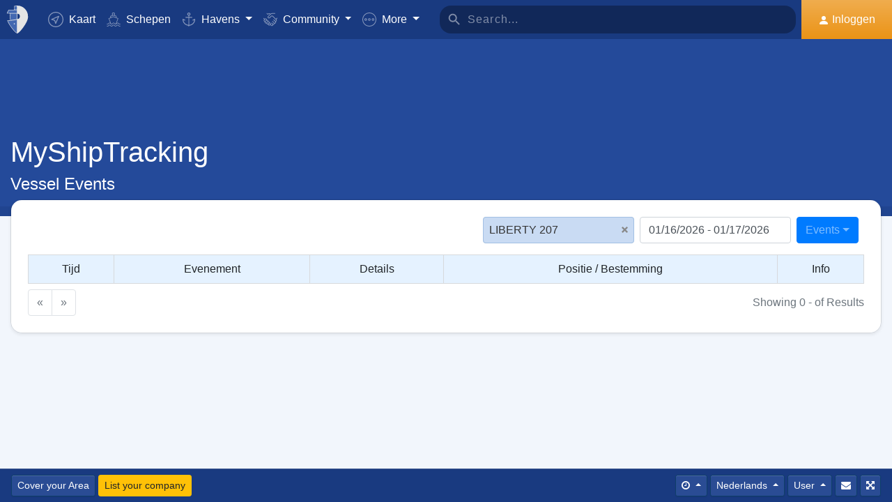

--- FILE ---
content_type: text/html; charset=utf-8
request_url: https://www.google.com/recaptcha/api2/aframe
body_size: 267
content:
<!DOCTYPE HTML><html><head><meta http-equiv="content-type" content="text/html; charset=UTF-8"></head><body><script nonce="q1RHeEcGnYLxPz5q3MdGjQ">/** Anti-fraud and anti-abuse applications only. See google.com/recaptcha */ try{var clients={'sodar':'https://pagead2.googlesyndication.com/pagead/sodar?'};window.addEventListener("message",function(a){try{if(a.source===window.parent){var b=JSON.parse(a.data);var c=clients[b['id']];if(c){var d=document.createElement('img');d.src=c+b['params']+'&rc='+(localStorage.getItem("rc::a")?sessionStorage.getItem("rc::b"):"");window.document.body.appendChild(d);sessionStorage.setItem("rc::e",parseInt(sessionStorage.getItem("rc::e")||0)+1);localStorage.setItem("rc::h",'1768686383497');}}}catch(b){}});window.parent.postMessage("_grecaptcha_ready", "*");}catch(b){}</script></body></html>

--- FILE ---
content_type: application/javascript; charset=utf-8
request_url: https://fundingchoicesmessages.google.com/f/AGSKWxWyizYdpt__IqoRm1YY0u5vVzoYaOFGtweT-2QB87N7TQZBdyeqndGyAkZIZIn6us9kfcuUiymes8ym7PshOGGt_WTH1zjFtNFwqKx-Oq4oqr0rbogUAvaM1LBkBZR53LYgUNst6bIuyXwm9jEk_Hj1NTA8USNP0IBI4X_VpBAKpjBeDQUqefClOQWE/_/siteads.=PAGE_AD_/aseadnshow.?adcentric=-side-ad-
body_size: -1293
content:
window['9fc84820-7360-4ab2-8b44-90ef22e25ad4'] = true;